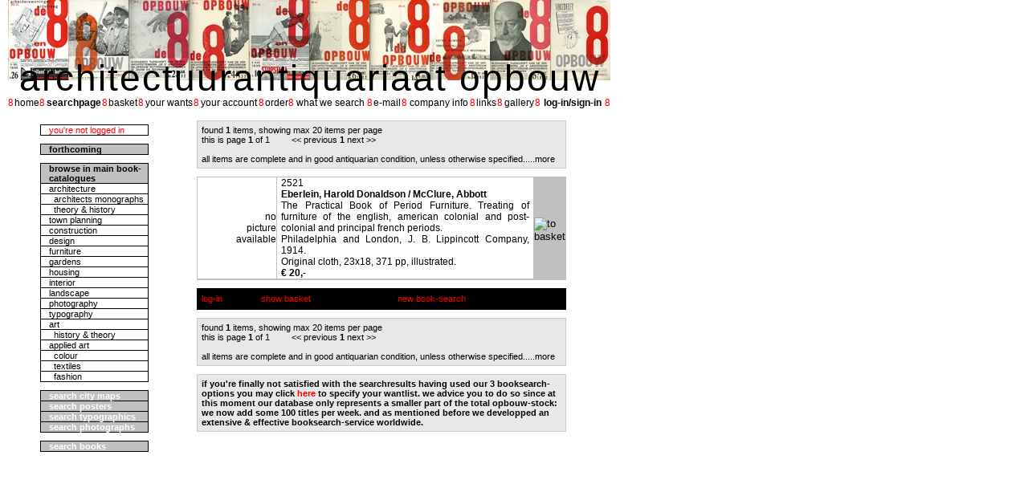

--- FILE ---
content_type: text/html; charset=UTF-8
request_url: http://www.de8enopbouw.nl/public/searchResult.php?bookID=2521
body_size: 2737
content:
<?xml version="1.0" encoding="iso-8859-1"?>

<!DOCTYPE html PUBLIC "-//W3C//DTD XHTML 1.1//EN" "http://www.w3.org/TR/xhtml11/DTD/xhtml11.dtd">

<html xmlns="http://www.w3.org/1999/xhtml" xml:lang="en">
  <head>
    <title>Antiquarian booksellers Opbouw</title>
    <meta name="description" content="antiquarian booksellers Opbouw website" />
    <meta name="keywords" content="antiquarian, antique, books, architecture, Opbouw, de8enopbouw" />

    <link href="/css/opbouw.css" rel="StyleSheet" />
    <link href="/css/navigationBar.css" rel="StyleSheet" />
    <link href="/css/leftBar.css" rel="StyleSheet" />
    <link href="/css/searchResult.css" rel="StyleSheet" />
  </head>
  <body>
          <div class="pictureBar">
      
    <!-- Internet explorer shows blanks between pictures if tags are not back to back -->
     <img src="/pictures/opbouwCovers/de8enOpbouw19.jpg" alt="Original covers of de 8 en Opbouw publications for the periodical de8enOpbouw magazine" /><img src="/pictures/opbouwCovers/de8enOpbouw28.jpg" alt="Original covers of de 8 en Opbouw publications for the periodical de8enOpbouw magazine" /><img src="/pictures/opbouwCovers/de8enOpbouw2.jpg" alt="Original covers of de 8 en Opbouw publications for the periodical de8enOpbouw magazine" /><img src="/pictures/opbouwCovers/de8enOpbouw4.jpg" alt="Original covers of de 8 en Opbouw publications for the periodical de8enOpbouw magazine" /><img src="/pictures/opbouwCovers/de8enOpbouw21.jpg" alt="Original covers of de 8 en Opbouw publications for the periodical de8enOpbouw magazine" /><img src="/pictures/opbouwCovers/de8enOpbouw6.jpg" alt="Original covers of de 8 en Opbouw publications for the periodical de8enOpbouw magazine" /><img src="/pictures/opbouwCovers/de8enOpbouw12.jpg" alt="Original covers of de 8 en Opbouw publications for the periodical de8enOpbouw magazine" /><img src="/pictures/opbouwCovers/de8enOpbouw11.jpg" alt="Original covers of de 8 en Opbouw publications for the periodical de8enOpbouw magazine" /><img src="/pictures/opbouwCovers/de8enOpbouw5.jpg" alt="Original covers of de 8 en Opbouw publications for the periodical de8enOpbouw magazine" /><img src="/pictures/opbouwCovers/de8enOpbouw35.jpg" alt="Original covers of de 8 en Opbouw publications for the periodical de8enOpbouw magazine" />
      </div>
      <div class="companyName">
        architectuurantiquariaat opbouw
      </div>
          <div class="navigationBar">
        <table class="navtable">
          <tr>
            <td class="nav8">8
            </td>
            <td class="navkeuzes">
              <a href="/index.php" class="navLink">home</a>
            </td>
            <td class="nav8">8
            </td>
            <td class="navkeuzes">
              <a href="/public/searchInput.php" class="navLink"><b>searchpage</b></a>
            </td>
            <td class="nav8">8
            </td>
            <td class="navkeuzes">
              <a href="/public/showBasket.php" class="navLink">basket</a>
            </td>
            <td class="nav8">8
            </td>
            <td class="navkeuzes">
              
              <a href="https://www.de8enopbouw.nl/secure/whatYouSearchNLI.php" class="navLink">your wants</a>            </td>
            <td class="nav8">8
            </td>
            <td class="navkeuzes">
              
              <a href="https://www.de8enopbouw.nl/secure/yourAccountNLI.php" class="navLink">your account</a>            </td>
            <td class="nav8">8
             </td>
            <td class="navkeuzes">
              
              <a href="https://www.de8enopbouw.nl/secure/order.php" class="navLink">order</a>            </td>
            <td class="nav8">8
            </td>
            <td class="navkeuzes">
              <a href="/public/ShowWhatWeSearch.php" class="navLink">what we search</a>
            </td>
            <td class="nav8">8
            </td>
            <td class="navkeuzes">
              <a href="mailto:info@de8enopbouw.nl?subject=information request" class="navLink">e-mail</a>
            </td>
            <td class="nav8">8
            </td>
            <td class="navkeuzes">
              <a href="/public/companyInfo.php" class="navLink">company info</a>
            </td>
            <td class="nav8">8
            </td>
            <td class="navkeuzes">
              <a href="/public/links.php" class="navLink">links</a>
            </td>
            <td class="nav8">8
            </td>
            <td class="navkeuzes">
              <a href="/public/gallery.php" class="navLink">gallery</a>
            </td>
            <td class="nav8">8
            </td>
            <td class="navkeuzes">
              
              <a href="https://www.de8enopbouw.nl/secure/signInLogIn.php" class="navLink"><b>log-in/sign-in</b></a>            </td>
            <td class="nav8">8
            </td>
          </tr>
        </table>
      </div>
          <div class="leftBar">
        <table class="catcol">
          <tr>
            <td class="catcol" style="width: 45; color: #ff0000; ">
              
              you're not logged in            </td>
          </tr>
        </table>

        <table class="catcol">
          <tr>
            <td class="catcol" style="background-color: #c0c0c0; ">
              <a href="#search city maps" style=" text-decoration: none; color: #000000; "><b>forthcoming</b></a>
            </td>
          </tr>
        </table>

        <table class="catcol">
          <tr>
            <td class="catcol" style="background-color: #c0c0c0; ">
              <b>browse in main book-catalogues</b>
            </td>
          </tr>


          <tr>
            <td class="catcol">
              <a href="/public/searchResult.php?searchType=category&amp;category=ARCHITECTURE" class="catalogueLink">architecture</a>
            </td>
          </tr>
          <tr>
            <td class="catcol">
              <a href="/public/searchResult.php?searchType=category&amp;category=architects monograph" class="catalogueLink">&nbsp;&nbsp;architects monographs</a>
            </td>
          </tr>
          <tr>
            <td class="catcol">
              <a href="/public/searchResult.php?searchType=category&amp;category=architecture theory" class="catalogueLink">&nbsp;&nbsp;theory &amp; history</a>
            </td>
          </tr>
          <tr>
            <td class="catcol">
              <a href="/public/searchResult.php?searchType=category&amp;category=TOWN PLANNING" class="catalogueLink">town planning</a>
            </td>
          </tr>
          <tr>
            <td class="catcol">
              <a href="/public/searchResult.php?searchType=category&amp;category=CONSTRUCTION" class="catalogueLink">construction</a>
            </td>
          </tr>
          <tr>
            <td class="catcol">
              <a href="/public/searchResult.php?searchType=category&amp;category=DESIGN" class="catalogueLink">design</a>
            </td>
          </tr>
          <tr>
            <td class="catcol">
              <a href="/public/searchResult.php?searchType=category&amp;category=FURNITURE" class="catalogueLink">furniture</a>
            </td>
          </tr>
          <tr>
            <td class="catcol">
              <a href="/public/searchResult.php?searchType=category&amp;category=GARDENS" class="catalogueLink">gardens</a>
            </td>
          </tr>
          <tr>
            <td class="catcol">
              <a href="/public/searchResult.php?searchType=category&amp;category=HOUSING" class="catalogueLink">housing</a>
            </td>
          </tr>
          <tr>
            <td class="catcol">
              <a href="/public/searchResult.php?searchType=category&amp;category=INTERIOR" class="catalogueLink">interior</a>
            </td>
          </tr>
          <tr>
            <td class="catcol">
              <a href="/public/searchResult.php?searchType=category&amp;category=LANDSCAPE" class="catalogueLink">landscape</a>
            </td>
          </tr>
          <tr>
            <td class="catcol">
              <a href="/public/searchResult.php?searchType=category&amp;category=PHOTOGRAPHY" class="catalogueLink">photography</a>
            </td>
          </tr>
          <tr>
            <td class="catcol">
              <a href="/public/searchResult.php?searchType=category&amp;category=TYPOGRAPHY" class="catalogueLink">typography</a>
            </td>
          </tr>
          <tr>
            <td class="catcol">
              <a href="/public/searchResult.php?searchType=category&amp;category=ART" class="catalogueLink">art</a>
            </td>
          </tr>
          <tr>
            <td class="catcol">
              <a href="/public/searchResult.php?searchType=category&amp;category=art theory" class="catalogueLink">&nbsp;&nbsp;history &amp; theory</a>
            </td>
          </tr>
          <tr>
            <td class="catcol">
              <a href="/public/searchResult.php?searchType=category&amp;category=APPLIED ART" class="catalogueLink">applied art</a>
            </td>
          </tr>
          <tr>
            <td class="catcol">
              <a href="/public/searchResult.php?searchType=category&amp;category=colour" class="catalogueLink">&nbsp;&nbsp;colour</a>
            </td>
          </tr>
          <tr>
            <td class="catcol">
              <a href="/public/searchResult.php?searchType=category&amp;category=textiles" class="catalogueLink">&nbsp;&nbsp;textiles</a>
            </td>
          </tr>
          <tr>
            <td class="catcol">
              <a href="/public/searchResult.php?searchType=category&amp;category=fashion" class="catalogueLink">&nbsp;&nbsp;fashion</a>
            </td>
          </tr>        </table>

        <table class="catcol">
          <tr>
            <td class="catcol" style="background-color: #c0c0c0; ">
              <a href="/public/searchInput.php#search city maps" style=" text-decoration: none; color: white; "><b>search city maps</b></a>
            </td>
          </tr>

          <tr>
            <td class="catcol" style="background-color: #c0c0c0; ">
              <a href="/public/searchInput.php#search posters" style=" text-decoration: none; color: white; "><b>search posters</b></a>
            </td>
          </tr>

          <tr>
            <td class="catcol" style="background-color: #c0c0c0; ">
              <a href="/public/searchInput.php#search typographic design" style=" text-decoration: none; color: white; "><b>search typographics</b></a>
            </td>
          </tr>

          <tr>
            <td class="catcol" style="background-color: #c0c0c0; ">
              <a href="/public/searchInput.php#search photographs" style=" text-decoration: none; color: white; "><b>search photographs</b></a>
            </td>
          </tr>
        </table>

        <table class="catcol">
          <tr style="background-color: #c0c0c0">
            <td class="catcol">
              <a href="/public/searchInput.php#quick search books" style=" text-decoration: none; color: white; "><b>search books</b></a>
            </td>
          </tr>
        </table>
      </div>
    <div class="fullWidth">

           <!-- When CSS 3 becomes available, use background-stretch or background-size instead of this nested div -->
    <!-- <img class="contentBackground" src="/pictures/siteElements/8opbouwgrootdz2.jpg" /> -->
    
    <div class="content">
    <table class="resulttable">
      <tr>
        <td class="resultregel" colspan ="3" style="border: 1px solid #cccccc; ">
          found <b>1</b> items, showing max 20 items per page<br />
          this is page <a style="color: #000000; "><b>1</b></a> of 1
          &nbsp; &nbsp; &nbsp; &nbsp; &lt;&lt;
          previous
          <b>1</b>
          next
          &gt;&gt;<br/><br/>
          all items are complete and in good antiquarian condition, unless otherwise specified.<a href="companyInfo.php"style=" text-decoration: none; color: #000000; ">....more</a>
        </td>
      </tr>
    </table>

    <table class="resulttable" style=" border: 1px solid #c0c0c0; ">
      <col width="40px"></col>
      <col width="60px"></col>
      <col width="260px"></col>
      <col width="60px"></col>
      <col width="40px"></col>


      <tr>
        <td colspan="2" style=" border: 1px solid #c0c0c0; ">
          no<br />
          picture<br />
          available
        </td> 
        <td colspan="2" style=" border: 1px solid #c0c0c0; padding-left: 5px; padding-right: 5px; text-align: justify; "><a name="2521"></a>
		2521<br/>
          <b>Eberlein, Harold Donaldson / McClure, Abbott</b><br/>
		The Practical Book of Period Furniture. Treating of furniture of the english, american colonial and post-colonial and principal french periods. <br />
		Philadelphia and London, J. B. Lippincott Company, 1914.<br />Original cloth, 23x18, 371 pp, illustrated.<br/>
          <b>&euro;&nbsp;20,-</b><br/>
        </td> 
        <td style="background: #c0c0c0; border: 1px solid #c0c0c0; color: #ffffff; padding-left: 0px; padding-right: 0px; ">
          <form action="addToBasket.php" method="post">
            <div>
              <input type="hidden" name="bookID" value="2521" />
              <input type="image" src="/pictures/siteElements/basket3.jpg" alt="to basket" />
            </div>
          </form>
        </td>
      </tr>
    <tr>
        <td></td>
        <td></td>
        <td></td>
        <td></td>
        <td></td>
      </tr>

    </table>

    <table class="resulttable">
      <tr>
        <td class="resultregel" colspan="7" style="background: #000000; "><a href="https://www.de8enopbouw.nl/secure/signInLogIn.php" style=" text-decoration: none; color: #ff0000; ">log-in</a>&nbsp; &nbsp; &nbsp; &nbsp; &nbsp; &nbsp; &nbsp; &nbsp; <a href="showBasket.php" style="text-decoration: none; color: #ff0000; "> show basket</a>&nbsp; &nbsp; &nbsp; &nbsp; &nbsp; &nbsp; &nbsp; &nbsp; &nbsp; &nbsp; &nbsp; &nbsp; <a href="resultpage.html" style="text-decoration: none; color: #ff0000; "></a> &nbsp; &nbsp; &nbsp; &nbsp; &nbsp; &nbsp; <a href="searchInput.php" style="text-decoration: none; color: #ff0000; ">new book-search</a></td>
      </tr>
    </table>
    <table class="resulttable">
      <tr>
        <td class="resultregel" colspan ="3" style="border: 1px solid #cccccc; ">
          found <b>1</b> items, showing max 20 items per page<br />
          this is page <a style="color: #000000; "><b>1</b></a> of 1
          &nbsp; &nbsp; &nbsp; &nbsp; &lt;&lt;
          previous
          <b>1</b>
          next
          &gt;&gt;<br/><br/>
          all items are complete and in good antiquarian condition, unless otherwise specified.<a href="companyInfo.php"style=" text-decoration: none; color: #000000; ">....more</a>
        </td>
      </tr>
    </table>
    <table class="resulttable">
      <tr>
        <td class="resultregel" colspan="3" style=" border: 1px solid #cccccc;"><b>if you&#39;re finally not satisfied
        with the searchresults having used our 3 booksearch-options you may click <a href="https://www.de8enopbouw.nl/secure/whatYouSearch.php" style="text-decoration: none; color: #ff0000;
         ">here</a> to specify your wantlist. we advice you to do so since at this moment our database only
         represents a smaller part of the total opbouw-stock: we now add some 100 titles per week. and as mentioned
          before we developped an extensive &amp; effective booksearch-service worldwide.</b></td>
      </tr>
    </table>
    </div> <!-- close content -->
    </div> <!-- close fullwidth -->
      </body>
</html>


--- FILE ---
content_type: text/css
request_url: http://www.de8enopbouw.nl/css/searchResult.css
body_size: 221
content:
table.resulttable
{
  border: 1px solid #C0C0C0;
  text-align: right;
  width: 460px;
  padding: 0px;
  border-collapse: collapse;
  font-family: arial;
  font-size: 12px;
  margin-bottom: 10px;

}

td.resultregel
{
  padding: 5px;
  text-align: left;
  width: 460px;
  height: 15px;
  border: 1px solid #000000;
  font-size: 11px;
  font-family: arial;
  background-color: #e8e8e8;

}
